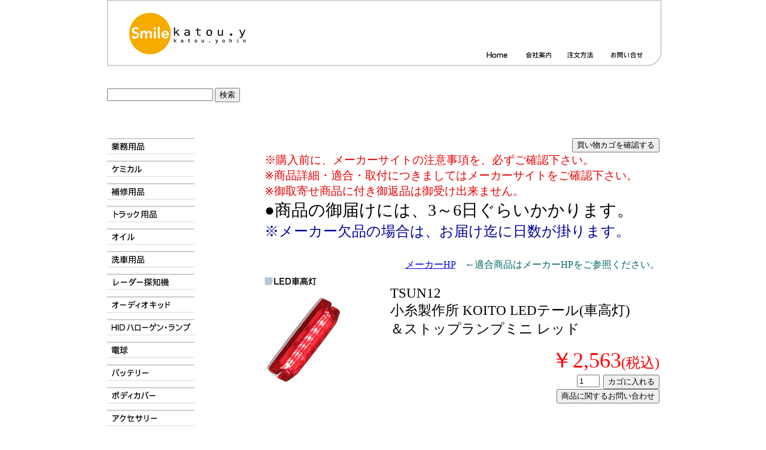

--- FILE ---
content_type: text/html
request_url: https://www.kato-youhin.co.jp/toraku.youhin/led.siyakoutou.led.tsun12.html
body_size: 2925
content:
<!DOCTYPE html PUBLIC "-//W3C//DTD XHTML 1.0 Transitional//EN" "https://www.w3.org/TR/xhtml1/DTD/xhtml1-transitional.dtd">
<html xmlns="https://www.w3.org/1999/xhtml"><!-- InstanceBegin template="/Templates/basic_design.dwt" codeOutsideHTMLIsLocked="false" -->
<head>
<meta https-equiv="Content-Type" content="text/html; charset=shift-JIS" />
<!-- InstanceBeginEditable name="doctitle" -->
<title>TSUN12 �������쏊 KOITO LED�e�[��(�ԍ���)���X�g�b�v�����v�~�j ���b�h</title>
<!-- InstanceEndEditable -->
<link rel="shortcut icon" href="https://www.kato-youhin.co.jp/favicon.ico" >
<link href="../style.css" rel="stylesheet" type="text/css" />
<!-- InstanceBeginEditable name="head" -->
<style type="text/css">
<!--
.style1 {font-size: 16px}
.style2 {
	font-family: "�l�r �o�S�V�b�N", Osaka, "�q���M�m�p�S Pro W3";
	color: #FF0000;
}
.style3 {color: #FF0000}
.style4 {
	color: #000000;
	font-size: 28px;
}
.style6 {color: #000000}
.style21 {color: #FF0000; font-size: 36px; }
.style22 {font-size: 24px}
.style25 {font-family: "�l�r �o�S�V�b�N", Osaka, "�q���M�m�p�S Pro W3"}
.come {font-family: "�l�r �o�S�V�b�N", Osaka, "�q���M�m�p�S Pro W3";
	font-size: 16px;
	color: #CC0000;
	width: 300px;
	padding-bottom: 20px;
	padding-left: 20px;
}
.style28 {	font-family: "�l�r �o�S�V�b�N", Osaka, "�q���M�m�p�S Pro W3";
	font-size: 21px;
	color: #FF0000;
}
.style31 {
	font-size: 23px;
	color: #000000;
}
.style37 {
	font-size: 23px
}
.style38 {
	font-size: 19px;
	color: #EC0000;
}
.style39 {color: #000099}
-->
</style>
<!-- InstanceEndEditable -->
</head>

<body>
<div id="wrapper">
  <div id="header"><img src="../images/top.ziyouge_03.gif" width="927" height="111" border="0" usemap="#Map" />
    <map name="Map" id="Map">
  <area shape="rect" coords="632,83,678,99" href="https://www.kato-youhin.co.jp/" />
  <area shape="rect" coords="698,83,747,99" href="../annai.html" />
  <area shape="rect" coords="839,84,896,100" href="../otoiawase.html" />
<area shape="rect" coords="29,18,251,95" href="https://www.kato-youhin.co.jp/" />
    <area shape="rect" coords="765,83,818,101" href="../chumon.html" />
    </map>
  </div>
	<br />
	<br />
  <span class="category-hp-b">
  <!-- �����t�H�[���@�������� -->
  </span>
  <form method="get" action="https://cart.ec-sites.jp/sp_step/sh-pc/item/shid/1996/" target="_blank">
      
    <span class="category-hp-b">
    <input type="text" name="word">
    <input type="submit" class="category" value="����">
    </span>
  </form>
  <span class="category-hp-b">
  <!-- �����t�H�[���@�����܂� -->
  </span>
  <div id="pagebody">
   
	  
	  
    
		
    </div>
    <div id="content">
		
	<div align="right"><div><form action="//cart.ec-sites.jp/cart_step/pc/kago/es_shop_id/1996/">
	  <input type="submit" value="�������J�S���m�F����" />
	</form>
    
		
		
    </div></div>
	<!-- InstanceBeginEditable name="contents" -->
	
	<div class="style3 style31 style34"><span class="style34 style3 style25 style38">���w���O�ɁA���[�J�[�T�C�g�̒��ӎ������A�K�����m�F�������B<br />
�����i�ڍׁE�K���E��t�ɂ��܂��Ă̓��[�J�[�T�C�g�����m�F�������B<br />
�����񂹏��i�ɕt����ԕi�͌�󂯏o���܂���B<br />

     </span></div>
	 <div><span class="style1 style7"><span class="style2 style4"><span class="style10 style7 style6"><span class="style12">�����i�̌�͂��ɂ́A3�`6�����炢������܂��B</span></span></span></span></div>
	 <div><span class="style13 style25 style32 style35 style22 style39">�����[�J�[���i�̏ꍇ�́A���͂����ɓ������|��܂��B</span></div>
	<br />

	
	
	
	<div class="category-hp-b"><a href="http://www.rocky.ne.jp" target="_blank"></a>�@<span class="style1"><a href="https://www.sp.koito.co.jp/index.html" target="_parent">���[�J�[HP</a>�@���K�����i�̓��[�J�[HP�����Q�Ƃ��������B</span></div>
  
    <div><img src="images/obi.a_86.gif" width="87" height="14" border="0" /><a href="http://www.bosch.co.jp/jp/aa/products/group.asp?id=AeristoComfort" target="_blank"></a><a href="http://www.pmc-filter.jp/" target="_blank"></a><a href="http://www.keika.co.jp/info/info.html" target="_blank"></a></div>
        <div class="category-image"><a href="https://www.sp.koito.co.jp/index.html" target="_parent"><img src="photo/tsun12.jpg" width="130" height="160" border="0" /></a><a href="http://www.sp.koito.co.jp/ctlg/p47.pdf" target="_parent"></a><a href="http://www.bosch.co.jp/jp/aa/products/group.asp?id=AeristoComfort" target="_blank"></a><a href="http://www.pmc-filter.jp/" target="_parent"></a><a href="http://www.e-comtec.co.jp/0_recorder/hdr101.html" target="_parent"></a></div>
       
	   <div class="taiya style28 style26 style31 style37">TSUN12 <br />
       �������쏊 KOITO LED�e�[��(�ԍ���)<br />
       ���X�g�b�v�����v�~�j ���b�h</div>
	    <div class="kakaku">
	     <p><span class="style21">��2,563<span class="style22">(�ō�)</span></span><br />
          <span class="style1"></span></p>
      </div>
		
		<div class="category-bag-2"><!-- (TSUN12 �������쏊 KOITO LED�e�[��(�ԍ���)���X�g�b�v�����v�~�j ���b�h) �������� -->
<form method="post" action="//cart.ec-sites.jp/cart_step/pc/pk00/">
<input type="text" name="es_item_qty" value="1" style="width:30px;vertical-align:middle;">
<input type="hidden" name="es_charset" value="sjis">

<input type="hidden" name="es_item_id" value="40746">
<input type="hidden" name="es_shop_id" value="1996">
<input type="hidden" name="es_stock_attr_flag" value="0">
<input type="submit" name="es_submit" value="�J�S�ɓ����" >
</form><form action="https://cart.ec-sites.jp/cart_step/item-question/top/shid/1996/item_id/40746/" target="_blank"><input type="submit" value="���i�Ɋւ��邨�₢���킹" ></form>
<!-- (TSUN12 �������쏊 KOITO LED�e�[��(�ԍ���)���X�g�b�v�����v�~�j ���b�h) �����܂� -->


</div>
	 <!-- InstanceEndEditable --></div>
	   <div id="menu">
      <div class="menubox"><a href="../gyomuyohin/giyoumu.html"><img src="../images/2020.menu_03.gif" width="146" height="27" border="0" /></a></div>
      <div class="menubox"><a href="../kemikaru/kemikru.html"><img src="../images/2020.menu_05.gif" width="146" height="28" border="0" /></a></div>
	  <div class="menubox"><a href="../hoshiu/hoshiu.html"><img src="../images/2020.menu_07.gif" width="146" height="28" border="0" /></a></div>
	  <div class="menubox"><a href="siyiumeikiki.html"><img src="../images/2020.menu_09.gif" width="146" height="28" border="0" /></a></div>
	  <div class="menubox"><a href="../oiru/oiru.html"><img src="../images/2020.menu_11.gif" width="146" height="28" border="0" /></a><a href="../senshiya/senshiya.html"></a></div>
      <div class="menubox"><a href="../senshiya/senshiya.html"><img src="../images/2020.menu_13.gif" width="146" height="28" border="0" /></a><a href="../reida/reida.html"></a></div>
	  <div class="menubox"><a href="../reida/reida.html"><img src="../images/2020.menu_15.gif" width="146" height="27" border="0" /></a><a href="../tv%20kituto/tv%20kituto.html"></a></div>
	  <div class="menubox"><a href="../odio.kito/odio.kito.html"><img src="../images/2020.menu_19.gif" width="146" height="28" border="0" /></a></div>
      <div class="menubox"><a href="../hid.harougen.barubu/hid.h.b.html"><img src="../images/2020.menu_21.gif" width="146" height="28" border="0" /></a></div>
      <div class="menubox"><a href="../denkixyu/denkixyu.html"><img src="../images/2020.menu_23.gif" width="146" height="28" border="0" /></a></div>
      <div class="menubox"><a href="../batuteri/batuteri-a.html"><img src="../images/2020.menu_25.gif" width="146" height="28" border="0" /></a></div>
	  <div class="menubox"><a href="../bodykaba/bodykaba.html"><img src="../images/2020.menu_27.gif" width="146" height="28" border="0" /></a></div>
	  <div class="menubox"><a href="../akusesari/akusesari.html"><img src="../images/2020.menu_29.gif" width="146" height="28" border="0" /></a></div>
	 <div class="menubox"><a href="../doabaiza/doabaiza.html"><img src="../images/2020.menu_31.gif" width="146" height="28" border="0" /></a></div>
	  <div class="menubox"><a href="../bureido/bureido.html"><img src="../images/2020.menu_33.gif" width="146" height="28" border="0" /></a><a href="../puragu-koud/puragu-k.html" target="_blank"></a></div>
	  <div class="menubox"><a href="../puragu/puragu.html"><img src="../images/2020.menu_35.gif" width="146" height="28" border="0" /></a></div>
	  <div class="menubox"><a href="../puragu-koud/ngk.bosch.html"><img src="../images/2020.menu_37.gif" width="146" height="28" border="0" /></a></div>
	 <div class="menubox"><a href="../ignishionkoiru/igunitusiyonkoiru.html"><img src="../images/2020.menu_39.gif" width="146" height="28" border="0" /></a></div>
	  <div class="menubox"><a href="../uchibari.kuripu/uchibari.kuripu.html"><img src="../images/2020.menu_41.gif" width="146" height="28" border="0" /></a></div>
	  <div class="menubox"><a href="../hoshiubuhin/hoshiubuhin.html"><img src="../images/2020.menu_02.gif" width="147" height="28" border="0" /></a></div>
		    <div class="menubox"><a href="../asimawari/asimawari.html"><img src="../images/2025.menu.gif" width="147" height="28" border="0" /></a></div>
	  <div class="menubox"><a href="../burekipat/burekipat.html"><img src="../images/2020.menu_43.gif" width="146" height="27" border="0" /></a></div>
       <div class="menubox"><a href="../bureki.rota/bureki.rota.html"><img src="../images/2020.menu_45.gif" width="146" height="28" border="0" /></a></div>
	  <div class="menubox"><a href="../bureki-hosu/burekihosu.html"><img src="../images/2020.menu_47.gif" width="146" height="28" border="0" /></a></div>
	  <div class="menubox"><a href="../kurachi/kurachi.disuku.html"><img src="../images/2020.menu_49.gif" width="146" height="28" border="0" /></a></div>
      <div class="menubox"><a href="../siyoku.abusoba/siyoku.abusoba.html" target="_parent"><img src="../images/2020.menu_51.gif" width="146" height="28" border="0" /></a></div>
	  <div class="menubox"><a href="../doraibu%20siyafutobutu/d-siyafutobutu.html"><img src="../images/2020.menu_53.gif" width="146" height="28" border="0" /></a></div>
	 <div class="menubox"><a href="../sutabiraiza.rinku/sutabiraiza.rinku.html"><img src="../images/2020.menu_55.gif" width="146" height="28" border="0" /></a></div>
      <div class="menubox"><a href="../roa%20amu/roa%20amu.html"><img src="../images/2020.menu_57.gif" width="146" height="28" border="0" /></a></div>
       <div class="menubox"><a href="../boru%20jointo/boru%20jointo.html"><img src="../images/2020.menu_59.gif" width="146" height="28" border="0" /></a></div>
        <div class="menubox"><a href="../tairodo%20endo/tairodo%20endo.html"><img src="../images/2020.menu_61.gif" width="146" height="28" border="0" /></a></div>
         <div class="menubox"><a href="../raku%20endo/raku%20endo.html"><img src="../images/2020.menu_63.gif" width="146" height="28" border="0" /></a></div>
		    <div class="menubox"><a href="../bitomanamu/bitomanamu.html"><img src="../images/2025.menu.p.gif" width="147" height="28" border="0" /></a></div>
         <div class="menubox"><a href="../doragurinku/doragurinku.html"><img src="../images/2020.menu_65.gif" width="146" height="28" border="0" /></a></div>
          <div class="menubox"><a href="../aidora%20amu/aidora%20amu.html"><img src="../images/2020.menu_67.gif" width="146" height="28" border="0" /></a></div>
      <div class="menubox"><a href="../taiyachien/taiyachien.html"><img src="../images/2020.menu_69.gif" width="146" height="28" border="0" /></a></div>
	  <div class="menubox"><a href="../gt.partu/gt.partu-m.html"><img src="../images/2020.menu_71.gif" width="146" height="28" border="0" /></a></div>
	 <div class="menubox"><a href="../beruto/beruto.m.b.html"><img src="../images/2020.menu_73.gif" width="146" height="28" border="0" /></a></div>
	  <div class="menubox"><a href="../uowotar.ponpu/uowotar.ponpu.html"><img src="../images/2020.menu_75.gif" width="146" height="28" border="0" /></a></div>
	  <div class="menubox"><a href="../eakonhiruter/e.f-p.e.html"><img src="../images/2020.menu_77.gif" width="146" height="28" border="0" /></a></div>
	  <div class="menubox"><a href="../oirueremento/oirueremento.html"><img src="../images/2020.menu_79.gif" width="146" height="28" border="0" /></a></div>
	  <div class="menubox"><a href="../burobaigasufiruta/burobaigasufiruta.html"><img src="../images/2020.menu_81.gif" width="146" height="28" border="0" /></a></div>
	  <div class="menubox"><a href="../eafilta/eafilt.html"><img src="../images/2020.menu_83.gif" width="146" height="28" border="0" /></a></div>
	   <div class="menubox"><a href="../ferufiruta/ferufiruta.html"><img src="../images/2020.menu_85.gif" width="146" height="28" border="0" /></a></div>
        <div class="menubox"><a href="../niyousosui.f/nixyousosui.f.html" target="_parent"><img src="../images/2020.menu_87.gif" width="146" height="28" border="0" /></a></div>
	  <div class="menubox"><a href="../kiyaria/k-m.html"><img src="../images/2020.menu_89.gif" width="146" height="28" border="0" /></a></div>
	  <div class="menubox"><a href="../nenpikouziyou/nenpikouziyou.html"><img src="../images/2020.menu_91.gif" width="146" height="28" border="0" /></a></div>
	  <div class="menubox"><a href="../hoan/hoanyouhin.html"><img src="../images/2020.menu_93.gif" width="146" height="28" border="0" /></a></div>
	  <div class="menubox"><a href="../kogu/kogu.html"><img src="../images/2020.menu_95.gif" width="146" height="27" border="0" /></a></div>
	  <div class="menubox"><a href="../kenkou.s/kenkou-s.html"><img src="../images/2020.menu_97.gif" width="146" height="28" border="0" /></a></div>
	   <br />
  </div>
	
	
	
  <div id="footer"><img src="../images/top.ziyouge_06.gif" width="928" height="45" border="0" usemap="#Map2" />
<map name="Map2" id="Map2">
  <area shape="rect" coords="840,19,897,35" href="../otoiawase.html" />
  <area shape="rect" coords="765,19,816,35" href="../chumon.html" />
  <area shape="rect" coords="697,19,748,35" href="../annai.html" />
  <area shape="rect" coords="629,20,680,36" href="https://www.kato-youhin.co.jp/" />
</map>
  </div>
</div> <!-- wrapper -->
	<script charset="utf-8" src="https://js1.ec-sites.jp/estag.js?sid=1996"></script>
</body>
<!-- InstanceEnd --></html>


--- FILE ---
content_type: text/css
request_url: https://www.kato-youhin.co.jp/style.css
body_size: 1523
content:
body {
	margin: 0px;
	padding: 0px;
}

#wrapper {
	width: 923px;
	margin: 0 auto;
}
#pagebody {
	width: 853px;
	padding-top: 60px;
	padding-left: 70px;
	position: relative;
}
.gaiyou {
	width: 375px;
	font-size: 14px;
	line-height: 32px;
	float: left;
}
.toiawase {
	width: 375px;
	float: left;
	margin-left: 25px;
	margin-top: 5px;
}
#header {
	width: 190px;
}
#menu {
	width: 190px;
	float: left;
}
#menu .menubox {
	padding-bottom: 10px;
}
#content {
	width: 660px;
	float: right;
	color: hsla(0,0%,0%,1);
	font-family: "�ｭ�ｳ �ｰ繧ｴ繧ｷ繝�け", Osaka, "繝偵Λ繧ｮ繝手ｧ偵ざ Pro W3";
	font-size: 26px;
}
img {
	border-top-style: none;
	border-right-style: none;
	border-bottom-style: none;
	border-left-style: none;
	color: #EC0000;
	font-family: "�ｭ�ｳ �ｰ繧ｴ繧ｷ繝�け", Osaka, "繝偵Λ繧ｮ繝手ｧ偵ざ Pro W3";
}
#content .category {
	float: left;
	height: 188px;
	width: 190px;
	margin-left: 20px;
	margin-bottom: 60px;
}
.category-image {
	width: 190px;
	float: left;
	height: 188px;
	padding-top: 10px;
	padding-bottom: 10px;
}
.category-image-1 {
	width: 130px;
	float: left;
	height: 160px;
	padding-top: 10px;
}
.category-detail {
	width: 160px;
	float: left;
	color: #000000;
	height: 160px;
	padding-top: 10px;
	padding-left: 10px;
	line-height: 16px;
	font-size: 12px;
}
.category-hp {
	width: 125px;
	float: left;
	text-align: center;
	padding-top: 20px;
	height: 50px;
}
.category-hp-b {
	width: 660px;
	background-position: center;
	float: none;
	text-align: right;
	padding-bottom: 10px;
	font-family: "�ｭ�ｳ �ｰ繧ｴ繧ｷ繝�け", Osaka, "繝偵Λ繧ｮ繝手ｧ偵ざ Pro W3";
	font-size: 12px;
	color: #006666;
	vertical-align: baseline;
}
.category-b {
	width: 190px;
	margin-bottom: 30px;
	margin-left: 20px;
	float: left;
	padding-top: 2px;
}
.category-sort {
	position: static;
}
.category-price-b {
	width: 90px;
	float: left;
	height: 90px;
	padding-bottom: 5px;
}
.category-price-c {
	height: 120px;
	width: 80px;
	padding-top: 10px;
	float: left;
	padding-bottom: 10px;
}
.category-cp {
	width: 230px;
	padding-top: 10px;
	font-size: 11px;
	text-align: right;
	float: right;
	padding-left: 0px;
}
category-b.c {
	width: 660px;
}
.category-bag {
	text-align: right;
	float: left;
	width: 170px;
	height: 50px;
}
.category-bag-b {
	width: 95px;
	float: left;
	text-align: right;
	height: 75px;
	padding-top: 35px;
	padding-bottom: 15px;
	color: #000000;
}
.category-bag-c {
	height: 75px;
	width: 100px;
	padding-top: 60px;
	float: left;
	text-align: right;
	padding-bottom: 12px;
}
.category-subtitle {
    font-size: 14px;
    color: #EC0000;
    line-height: 16px;
    font-family: "�ｭ�ｳ �ｰ繧ｴ繧ｷ繝�け", Osaka, "繝偵Λ繧ｮ繝手ｧ偵ざ Pro W3";
}
.category-kakaku {
	font-size: 20px;
	color: #FF0000;
	line-height: 25px;
	font-family: "�ｭ�ｳ �ｰ繧ｴ繧ｷ繝�け", Osaka, "繝偵Λ繧ｮ繝手ｧ偵ざ Pro W3";
}
.category-teika {
	font-size: 12px;
	line-height: 18px;
	color: #000000;
	font-family: "�ｭ�ｳ �ｰ繧ｴ繧ｷ繝�け", Osaka, "繝偵Λ繧ｮ繝手ｧ偵ざ Pro W3";
}
.category-zeikomi {
	font-size: 14px;
	color: #EC0000;
	font-family: "�ｭ�ｳ �ｰ繧ｴ繧ｷ繝�け", Osaka, "繝偵Λ繧ｮ繝手ｧ偵ざ Pro W3";
}
.category-price {
	padding-top: 5px;
	width: 190px;
}
.category-price-1 {
	width: 190px;
	margin-top: 10px;
	float: left;
}
.category-bag-1 {
	float: left;
	width: 190px;
	text-align: right;
	margin-top: 10px;
	margin-bottom: 20px;
}
#content .category2 {
	width: 300px;
	margin-bottom: 60px;
	margin-left: 20px;
	float: left;
}
.osusume {
	width: 191px;
	float: left;
	margin-bottom: 30px;
	height: 187px;
	margin-left: 39px;
}
.osusume-1 {
	float: left;
	width: 195px;
	margin-bottom: 30px;
	height: 187px;
}
.infocolum {
	width: 375px;
	margin-right: 26px;
	float: left;
	margin-top: 10px;
	margin-bottom: 10px;
	font-size: 12px;
	line-height: 20px;
	font-family: "�ｭ�ｳ �ｰ繧ｴ繧ｷ繝�け", Osaka, "繝偵Λ繧ｮ繝手ｧ偵ざ Pro W3";
}
.infotitle {
	float: left;
	width: 375px;
	margin-right: 30px;
}
.infocolum-g {
	float: left;
	width: 375px;
	margin-right: 30px;
	font-size: 16px;
	line-height: 36px;
	margin-top: 10px;
	font-family: "�ｭ�ｳ �ｰ繧ｴ繧ｷ繝�け", Osaka, "繝偵Λ繧ｮ繝手ｧ偵ざ Pro W3";
}
.logo {
	float: left;
	width: 375px;
	margin-top: 20px;
}
.infocolum-t {
	font-size: 16px;
	line-height: 30px;
	float: left;
	width: 375px;
	margin-top: 10px;
	font-family: "�ｭ�ｳ �ｰ繧ｴ繧ｷ繝�け", Osaka, "繝偵Λ繧ｮ繝手ｧ偵ざ Pro W3";
}
.infotitle-1 {
	width: 600px;
	margin-right: 25px;
}
.pagebody img {
	margin-top: 20px;
	margin-right: 34px;
}
.chizu {
	width: 777px;
	margin-bottom: 80px;
	margin-top: 30px;
	float: left;
}
.chizu-1 {
	width: 777px;
	margin-top: 20px;
	margin-bottom: 30px;
	float: left;
}
.hiyou {
	float: left;
	width: 630px;
	margin-left: 20px;
	margin-bottom: 60px;
}
.toiawase-1 {
	width: 375px;
	float: left;
	margin-top: 20px;
}
.infocolum-m {
	font-size: 14px;
	line-height: 26px;
	float: left;
	width: 375px;
	margin-top: 10px;
	margin-right: 30px;
	margin-bottom: 10px;
	font-family: "�ｭ�ｳ �ｰ繧ｴ繧ｷ繝�け", Osaka, "繝偵Λ繧ｮ繝手ｧ偵ざ Pro W3";
}
.infocolum-n {
	font-size: 14px;
	line-height: 24px;
	float: left;
	width: 780px;
	margin-top: 10px;
	color: #CC6600;
	font-family: "�ｭ�ｳ �ｰ繧ｴ繧ｷ繝�け", Osaka, "繝偵Λ繧ｮ繝手ｧ偵ざ Pro W3";
}
.infocolum-b {
	font-size: 16px;
	line-height: 24px;
	color: #003399;
	float: left;
	width: 780px;
	margin-top: 10px;
	margin-bottom: 10px;
	font-family: "�ｭ�ｳ �ｰ繧ｴ繧ｷ繝�け", Osaka, "繝偵Λ繧ｮ繝手ｧ偵ざ Pro W3";
}
.infocolum-l {
	font-size: 14px;
	line-height: 24px;
	float: left;
	width: 375px;
	margin-top: 10px;
	margin-bottom: 10px;
	font-family: "�ｭ�ｳ �ｰ繧ｴ繧ｷ繝�け", Osaka, "繝偵Λ繧ｮ繝手ｧ偵ざ Pro W3";
}
.infocolum-z {
	float: left;
	width: 780px;
	margin-bottom: 20px;
}
.annai-logo {
	padding-left: 160px;
}
.menubox-a {
	padding-top: 60px;
	padding-bottom: 60px;
	float: left;
	padding-left: 5px;
}
.senchyaku {
	margin-bottom: 40px;
	float: left;
	height: 205px;
	width: 425px;
}
.osusume-2 {
	height: 205px;
	width: 189px;
	float: left;
	margin-bottom: 40px;
	margin-left: 46px;
}
.koushin {
	width: 220px;
	margin-top: 20px;
	font-size: 14px;
	line-height: 18px;
	font-family: "�ｭ�ｳ �ｰ繧ｴ繧ｷ繝�け", Osaka, "繝偵Λ繧ｮ繝手ｧ偵ざ Pro W3";
	color: #EC0000;
	float: left;
}
.koushin-1 {
	width: 210px;
	font-size: 12px;
	line-height: 18px;
	font-family: "�ｭ�ｳ �ｰ繧ｴ繧ｷ繝�け", Osaka, "繝偵Λ繧ｮ繝手ｧ偵ざ Pro W3";
	color: #FF6600;
	float: left;
	margin-bottom: 15px;
	clip: rect(auto,auto,auto,40px);
}
.koushin-2 {
	width: 210px;
	font-size: 12px;
	line-height: 18px;
	font-family: "�ｭ�ｳ �ｰ繧ｴ繧ｷ繝�け", Osaka, "繝偵Λ繧ｮ繝手ｧ偵ざ Pro W3";
	color: #FF6600;
	float: left;
	margin-bottom: 40px;
	margin-left: 10px;
}
content kakunin {
	float: none;
	clear: right;
}
.koushin-1a {
	width: 210px;
	font-size: 12px;
	line-height: 18px;
	font-family: "�ｭ�ｳ �ｰ繧ｴ繧ｷ繝�け", Osaka, "繝偵Λ繧ｮ繝手ｧ偵ざ Pro W3";
	color: #FF6600;
	float: left;
	margin-bottom: 15px;
	clip: rect(auto,auto,auto,40px);
	margin-left: 15px;
}
.koushin-1b {
	width: 210px;
	font-size: 12px;
	line-height: 18px;
	font-family: "�ｭ�ｳ �ｰ繧ｴ繧ｷ繝�け", Osaka, "繝偵Λ繧ｮ繝手ｧ偵ざ Pro W3";
	color: #FF6600;
	float: left;
	margin-bottom: 40px;
	clip: rect(auto,auto,auto,40px);
	margin-left: 0px;
}
.koushin-1ab {
	width: 210px;
	font-size: 12px;
	line-height: 18px;
	font-family: "�ｭ�ｳ �ｰ繧ｴ繧ｷ繝�け", Osaka, "繝偵Λ繧ｮ繝手ｧ偵ざ Pro W3";
	color: #FF6600;
	float: left;
	margin-bottom: 40px;
	clip: rect(auto,auto,auto,40px);
	margin-left: 15px;
}
.category-image-2 {
	width: 345px;
	float: left;
	height: 135px;
	padding-top: 10px;
	padding-right: 5px;
	padding-bottom: 0px;
	padding-left: 0px;
}
#content .category4 {
	width: 620px;
	float: left;
	padding: 0px;
	margin-top: 0px;
	margin-right: 0px;
	margin-bottom: 55px;
	margin-left: 20px;
}
.category-hpCopy-1 {
	width: 100px;
	text-align: center;
	padding-top: 20px;
	height: 50px;
	float: left;
}
.category-bagCopy-1 {
	text-align: right;
	width: 120px;
	height: 50px;
	float: left;
}
.koushin-1bCopy {
	width: 645px;
	font-size: 12px;
	line-height: 18px;
	font-family: "�ｭ�ｳ �ｰ繧ｴ繧ｷ繝�け", Osaka, "繝偵Λ繧ｮ繝手ｧ偵ざ Pro W3";
	color: #FF6600;
	margin-bottom: 20px;
}
.koushin-1Copy {
	width: 320px;
	font-size: 12px;
	line-height: 18px;
	font-family: "�ｭ�ｳ �ｰ繧ｴ繧ｷ繝�け", Osaka, "繝偵Λ繧ｮ繝手ｧ偵ざ Pro W3";
	color: #FF6600;
	float: left;
	margin-bottom: 15px;
}
.koushin-1aCopy {
	width: 320px;
	font-size: 12px;
	line-height: 18px;
	font-family: "�ｭ�ｳ �ｰ繧ｴ繧ｷ繝�け", Osaka, "繝偵Λ繧ｮ繝手ｧ偵ざ Pro W3";
	color: #FF6600;
	float: left;
	margin-bottom: 15px;
	margin-left: 15px;
}
#content .ate {
	float: left;
	height: 188px;
	width: 190px;
	margin-left: 20px;
	margin-bottom: 60px;
}
#content .eakon {
	float: left;
	height: 218px;
	width: 630px;
	padding-left: 20px;
	padding-bottom: 40px;
}
.hiyou-a {
	float: left;
	width: 446px;
	margin-left: 20px;
	margin-bottom: 60px;
	height: 645px;
}
.category-image-3 {
	width: 120px;
	float: left;
	height: 160px;
	padding-top: 10px;
}
.taiya {
	width: 450px;
	height: 60px;
	font-family: "�ｭ�ｳ �ｰ繧ｴ繧ｷ繝�け", Osaka, "繝偵Λ繧ｮ繝手ｧ偵ざ Pro W3";
	float: right;
	padding-left: 20px;
	text-align: left;
	color: #000000;
	font-size: 20px;
}
.category-bag-2 {
    float: right;
    width: 190px;
    text-align: right;
    margin-bottom: 30px;
    margin-left: 280px;
    margin-top: 10px;
    color: #000000;
    font-size: 23px;
}
.hiyo {
	width: 320px;
	font-size: 12px;
	line-height: 18px;
	font-family: "�ｭ�ｳ �ｰ繧ｴ繧ｷ繝�け", Osaka, "繝偵Λ繧ｮ繝手ｧ偵ざ Pro W3";
	color: #FF6600;
	float: left;
}
.kakaku {
	width: 450px;
	height: 60px;
	font-family: "�ｭ�ｳ �ｰ繧ｴ繧ｷ繝�け", Osaka, "繝偵Λ繧ｮ繝手ｧ偵ざ Pro W3";
	float: right;
	padding-left: 20px;
	text-align: right;
	padding-top: 15px;
	color: #FA0206;
}
.taiya-a {
	width: 450px;
	height: 30px;
	font-family: "�ｭ�ｳ �ｰ繧ｴ繧ｷ繝�け", Osaka, "繝偵Λ繧ｮ繝手ｧ偵ざ Pro W3";
	float: right;
	padding-left: 20px;
	text-align: left;
	color: #000000;
	font-size: 25px;
}


--- FILE ---
content_type: application/javascript; charset=utf-8
request_url: https://js1.ec-sites.jp/estag.js?sid=1996
body_size: 2022
content:
window.addEventListener("pagehide",function(){});window.addEventListener("DOMContentLoaded",function(){esCartModalShow();esReferrerGet();},false);function esCartModalShow(){function esModalShow(){var es_url=new URL(window.location.href);var es_params=es_url.searchParams;var es_carts=es_params.get('es_carts');if(es_carts === null){return false;}es_params.delete('es_carts');var query=window.location.search.split('&');var q_cnt=query.length;for(var
i=0;i<q_cnt;i++){if(query[i].match(/es_carts=(.*)/)){query.splice(i,1);break;}}var q_str=query.join('&');var ret_url='';if(q_str=='' || q_str.match(/\?/)){ret_url=window.location.origin+window.location.pathname+q_str;}else{ret_url=window.location.origin+window.location.pathname+'?'+q_str;}if(es_url.hash){ret_url=ret_url+es_url.hash;}history.replaceState('','',ret_url);var es_obj=JSON.parse(atob(es_carts));if(es_obj.es=='1'){window.scroll(es_obj.x,es_obj.y);var
kago_url='https://cart.ec-sites.jp/cart_step/pc/kago/es_shop_id/1996/';switch(es_obj.tp){case 0:kago_url='https://cart.ec-sites.jp/cart_step/pc/kago/es_shop_id/1996/';break;case 1:kago_url='https://cart.ec-sites.jp/sp_step/pc/kago/es_shop_id/1996/';break;default:break;}var
html=`<style>.es-modal{display:block;width:100%;height:100vh;position:fixed;top:0;left:0;z-index:99999;}.es-modal-bg{background:rgba(0,0,0,0.8);width:100%;height:100vh;position:absolute;}.es-modal-content{max-width:800px;width:80%;height:auto;display:block;margin:30px auto;padding:18px;background:#fff;top:50%;left:50%;position:absolute;transform:translate(-50%,-50%);font-weight:bold;font-size:16px;border-radius:8px;opacity:0;transition:.7s;overflow:visible;text-align:center;font-family:
メイリオ,Meiryo,verdana,"ヒラギノ角ゴ Pro W3","Hiragino KakuGothic Pro",Osaka,"ＭＳ Ｐゴシック","MS PGothic",sans-serif;color:#333;}.es-modal-showup{opacity:1;margin-top:0;}.es-modal-content-p{text-align:center;margin:7px !important;padding:7px !important;}#es-modal-content-message{font-weight:normal !important;padding-bottom:30px !important;font-size: 14px !important;}.es-modal-content-form{text-align:center;}.es-modal-content-input{height:35px;text-align:center;font-size:unset
!important;margin:0px 10px !important;}@media (max-width: 767px){.es-modal-content-input{margin:0px 8px !important;}}.es-modal-cancel{background: #f2f2f2;border: 1px solid #e8e7e7;height: 40px;line-height: 40px;padding: 0 10px 0;cursor: pointer;-webkit-appearance: none;color:#333;}.es-modal-cancel:hover{background: #fcfcfc;}.es-modal-action{background: #555555;border: 1px solid transparent;height: 40px;line-height: 40px;padding: 0 10px 0;color: #FFF;cursor: pointer;-webkit-appearance:
none;}.es-modal-action:hover{background: #7b7b7b;}</style><div id="es-modal" class="es-modal"><div class="es-modal-bg es-modal-close"></div><div class="es-modal-content es-modal-showup"><p class="es-modal-content-p">カートに追加しました</p><div id="es-modal-content-message"></div><div><form method="post" name="es-modal-form" class="es-modal-content-form"><input type="button" value="購入を続ける" class="es-modal-content-input es-modal-close es-modal-cancel"><input type="submit"
value="注文手続きへ" class="es-modal-content-input es-modal-action"></form></div></div>`;let new_el=document.createElement("div");new_el.innerHTML=html;document.body.appendChild(new_el);document.forms['es-modal-form'].action=kago_url;document.getElementById('es-modal-content-message').innerHTML='（合計：'+es_obj.ic+'点）';}}function esModalClose(){var
esModalCloses=document.getElementsByClassName("es-modal-close");Array.prototype.forEach.call(esModalCloses,function(el){el.onclick=function(){document.getElementById('es-modal').remove();}});}function esSubmitsGet(){var esSubmits=document.getElementsByName("es_stock_attr_flag");esSubmits.forEach(function(el){var el2=el.form.querySelector("input[type='submit'],input[type='image']");el2.addEventListener("click",function(event){if(el.form.action.includes('/tk_step') === true){return false;}let
x=event.pageX-event.clientX;let y=event.pageY-event.clientY;var es_carts_param=btoa(JSON.stringify({"x":x,"y":y}));let es_url=new URL(el.form.action);var es_params=es_url.searchParams;if(es_params.get('es_carts')){es_params.set('es_carts',es_carts_param)}else{el.form.action=el.form.action+'?es_carts='+es_carts_param;}});});}esModalShow();esModalClose();esSubmitsGet();}function esReferrerGet(){var es_cnt=document.forms.length;for(var
i=0;i<es_cnt;i++){if(document.forms[i].method=='get'){continue;}if(document.forms[i].action.match(/(http:|https:)\/\/cart.ec-sites.jp\//gi)){var es_form=document.createElement('input');es_form.type='hidden';es_form.name='es_referrer';es_form.value=location.href;document.forms[i].insertBefore(es_form,document.forms[i].firstChild);}}}